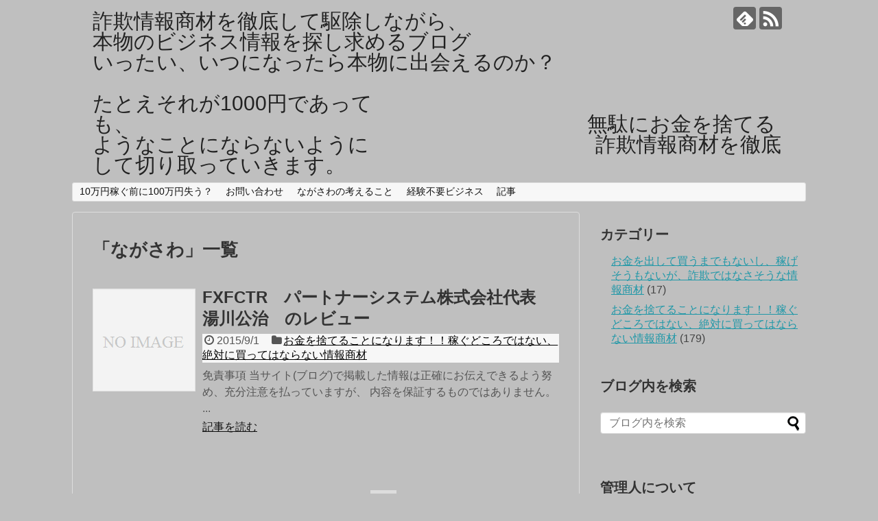

--- FILE ---
content_type: text/html; charset=UTF-8
request_url: https://yoirekishi.com/author/katta/page/66/
body_size: 10205
content:
<!DOCTYPE html>
<html lang="ja">
<head>
<meta charset="UTF-8">
  <meta name="viewport" content="width=1280, maximum-scale=1, user-scalable=yes">
<link rel="alternate" type="application/rss+xml" title="詐欺情報商材を徹底して駆除しながら、　　　　　　　　　　　　　　　本物のビジネス情報を探し求めるブログ　　　　　　　　　　　　　　　いったい、いつになったら本物に出会えるのか？ 　　　　　　　　　　　　　　　　　　　　　　　　　　　　　　　　　たとえそれが1000円であっても、　　　　　　　　　　　　　　　　　　　　　　無駄にお金を捨てるようなことにならないように　　　　　　　　　　　詐欺情報商材を徹底して切り取っていきます。 RSS Feed" href="https://yoirekishi.com/feed/" />
<link rel="pingback" href="https://yoirekishi.com/kakaku/xmlrpc.php" />
<meta name="robots" content="noindex,follow">
<!-- OGP -->
<meta property="og:type" content="website">
<meta property="og:description" content="">
<meta property="og:title" content="詐欺情報商材を徹底して駆除しながら、　　　　　　　　　　　　　　　本物のビジネス情報を探し求めるブログ　　　　　　　　　　　　　　　いったい、いつになったら本物に出会えるのか？ 　　　　　　　　　　　　　　　　　　　　　　　　　　　　　　　　　たとえそれが1000円であっても、　　　　　　　　　　　　　　　　　　　　　　無駄にお金を捨てるようなことにならないように　　　　　　　　　　　詐欺情報商材を徹底して切り取っていきます。">
<meta property="og:url" content="https://yoirekishi.com">
<meta property="og:site_name" content="詐欺情報商材を徹底して駆除しながら、　　　　　　　　　　　　　　　本物のビジネス情報を探し求めるブログ　　　　　　　　　　　　　　　いったい、いつになったら本物に出会えるのか？ 　　　　　　　　　　　　　　　　　　　　　　　　　　　　　　　　　たとえそれが1000円であっても、　　　　　　　　　　　　　　　　　　　　　　無駄にお金を捨てるようなことにならないように　　　　　　　　　　　詐欺情報商材を徹底して切り取っていきます。">
<meta property="og:locale" content="ja_JP">
<!-- /OGP -->
<!-- Twitter Card -->
<meta name="twitter:card" content="summary">
<meta name="twitter:description" content="">
<meta name="twitter:title" content="詐欺情報商材を徹底して駆除しながら、　　　　　　　　　　　　　　　本物のビジネス情報を探し求めるブログ　　　　　　　　　　　　　　　いったい、いつになったら本物に出会えるのか？ 　　　　　　　　　　　　　　　　　　　　　　　　　　　　　　　　　たとえそれが1000円であっても、　　　　　　　　　　　　　　　　　　　　　　無駄にお金を捨てるようなことにならないように　　　　　　　　　　　詐欺情報商材を徹底して切り取っていきます。">
<meta name="twitter:url" content="https://yoirekishi.com">
<meta name="twitter:domain" content="yoirekishi.com">
<!-- /Twitter Card -->

<title>ながさわ  |  ページ 66  |  詐欺情報商材を徹底して駆除しながら、　　　　　　　　　　　　　　　本物のビジネス情報を探し求めるブログ　　　　　　　　　　　　　　　いったい、いつになったら本物に出会えるのか？ 　　　　　　　　　　　　　　　　　　　　　　　　　　　　　　　　　たとえそれが1000円であっても、　　　　　　　　　　　　　　　　　　　　　　無駄にお金を捨てるようなことにならないように　　　　　　　　　　　詐欺情報商材を徹底して切り取っていきます。</title>
<meta name='robots' content='max-image-preview:large' />
<link rel="alternate" type="application/rss+xml" title="詐欺情報商材を徹底して駆除しながら、　　　　　　　　　　　　　　　本物のビジネス情報を探し求めるブログ　　　　　　　　　　　　　　　いったい、いつになったら本物に出会えるのか？ 　　　　　　　　　　　　　　　　　　　　　　　　　　　　　　　　　たとえそれが1000円であっても、　　　　　　　　　　　　　　　　　　　　　　無駄にお金を捨てるようなことにならないように　　　　　　　　　　　詐欺情報商材を徹底して切り取っていきます。 &raquo; フィード" href="https://yoirekishi.com/feed/" />
<link rel="alternate" type="application/rss+xml" title="詐欺情報商材を徹底して駆除しながら、　　　　　　　　　　　　　　　本物のビジネス情報を探し求めるブログ　　　　　　　　　　　　　　　いったい、いつになったら本物に出会えるのか？ 　　　　　　　　　　　　　　　　　　　　　　　　　　　　　　　　　たとえそれが1000円であっても、　　　　　　　　　　　　　　　　　　　　　　無駄にお金を捨てるようなことにならないように　　　　　　　　　　　詐欺情報商材を徹底して切り取っていきます。 &raquo; コメントフィード" href="https://yoirekishi.com/comments/feed/" />
<link rel="alternate" type="application/rss+xml" title="詐欺情報商材を徹底して駆除しながら、　　　　　　　　　　　　　　　本物のビジネス情報を探し求めるブログ　　　　　　　　　　　　　　　いったい、いつになったら本物に出会えるのか？ 　　　　　　　　　　　　　　　　　　　　　　　　　　　　　　　　　たとえそれが1000円であっても、　　　　　　　　　　　　　　　　　　　　　　無駄にお金を捨てるようなことにならないように　　　　　　　　　　　詐欺情報商材を徹底して切り取っていきます。 &raquo; ながさわ による投稿のフィード" href="https://yoirekishi.com/author/katta/feed/" />
<script type="text/javascript">
/* <![CDATA[ */
window._wpemojiSettings = {"baseUrl":"https:\/\/s.w.org\/images\/core\/emoji\/15.0.3\/72x72\/","ext":".png","svgUrl":"https:\/\/s.w.org\/images\/core\/emoji\/15.0.3\/svg\/","svgExt":".svg","source":{"concatemoji":"https:\/\/yoirekishi.com\/kakaku\/wp-includes\/js\/wp-emoji-release.min.js?ver=6.5.2"}};
/*! This file is auto-generated */
!function(i,n){var o,s,e;function c(e){try{var t={supportTests:e,timestamp:(new Date).valueOf()};sessionStorage.setItem(o,JSON.stringify(t))}catch(e){}}function p(e,t,n){e.clearRect(0,0,e.canvas.width,e.canvas.height),e.fillText(t,0,0);var t=new Uint32Array(e.getImageData(0,0,e.canvas.width,e.canvas.height).data),r=(e.clearRect(0,0,e.canvas.width,e.canvas.height),e.fillText(n,0,0),new Uint32Array(e.getImageData(0,0,e.canvas.width,e.canvas.height).data));return t.every(function(e,t){return e===r[t]})}function u(e,t,n){switch(t){case"flag":return n(e,"\ud83c\udff3\ufe0f\u200d\u26a7\ufe0f","\ud83c\udff3\ufe0f\u200b\u26a7\ufe0f")?!1:!n(e,"\ud83c\uddfa\ud83c\uddf3","\ud83c\uddfa\u200b\ud83c\uddf3")&&!n(e,"\ud83c\udff4\udb40\udc67\udb40\udc62\udb40\udc65\udb40\udc6e\udb40\udc67\udb40\udc7f","\ud83c\udff4\u200b\udb40\udc67\u200b\udb40\udc62\u200b\udb40\udc65\u200b\udb40\udc6e\u200b\udb40\udc67\u200b\udb40\udc7f");case"emoji":return!n(e,"\ud83d\udc26\u200d\u2b1b","\ud83d\udc26\u200b\u2b1b")}return!1}function f(e,t,n){var r="undefined"!=typeof WorkerGlobalScope&&self instanceof WorkerGlobalScope?new OffscreenCanvas(300,150):i.createElement("canvas"),a=r.getContext("2d",{willReadFrequently:!0}),o=(a.textBaseline="top",a.font="600 32px Arial",{});return e.forEach(function(e){o[e]=t(a,e,n)}),o}function t(e){var t=i.createElement("script");t.src=e,t.defer=!0,i.head.appendChild(t)}"undefined"!=typeof Promise&&(o="wpEmojiSettingsSupports",s=["flag","emoji"],n.supports={everything:!0,everythingExceptFlag:!0},e=new Promise(function(e){i.addEventListener("DOMContentLoaded",e,{once:!0})}),new Promise(function(t){var n=function(){try{var e=JSON.parse(sessionStorage.getItem(o));if("object"==typeof e&&"number"==typeof e.timestamp&&(new Date).valueOf()<e.timestamp+604800&&"object"==typeof e.supportTests)return e.supportTests}catch(e){}return null}();if(!n){if("undefined"!=typeof Worker&&"undefined"!=typeof OffscreenCanvas&&"undefined"!=typeof URL&&URL.createObjectURL&&"undefined"!=typeof Blob)try{var e="postMessage("+f.toString()+"("+[JSON.stringify(s),u.toString(),p.toString()].join(",")+"));",r=new Blob([e],{type:"text/javascript"}),a=new Worker(URL.createObjectURL(r),{name:"wpTestEmojiSupports"});return void(a.onmessage=function(e){c(n=e.data),a.terminate(),t(n)})}catch(e){}c(n=f(s,u,p))}t(n)}).then(function(e){for(var t in e)n.supports[t]=e[t],n.supports.everything=n.supports.everything&&n.supports[t],"flag"!==t&&(n.supports.everythingExceptFlag=n.supports.everythingExceptFlag&&n.supports[t]);n.supports.everythingExceptFlag=n.supports.everythingExceptFlag&&!n.supports.flag,n.DOMReady=!1,n.readyCallback=function(){n.DOMReady=!0}}).then(function(){return e}).then(function(){var e;n.supports.everything||(n.readyCallback(),(e=n.source||{}).concatemoji?t(e.concatemoji):e.wpemoji&&e.twemoji&&(t(e.twemoji),t(e.wpemoji)))}))}((window,document),window._wpemojiSettings);
/* ]]> */
</script>
<link rel='stylesheet' id='simplicity-style-css' href='https://yoirekishi.com/kakaku/wp-content/themes/simplicity2/style.css?ver=6.5.2&#038;fver=20240408074626' type='text/css' media='all' />
<link rel='stylesheet' id='responsive-style-css' href='https://yoirekishi.com/kakaku/wp-content/themes/simplicity2/css/responsive-pc.css?ver=6.5.2&#038;fver=20240408074632' type='text/css' media='all' />
<link rel='stylesheet' id='font-awesome-style-css' href='https://yoirekishi.com/kakaku/wp-content/themes/simplicity2/webfonts/css/font-awesome.min.css?ver=6.5.2&#038;fver=20240408074805' type='text/css' media='all' />
<link rel='stylesheet' id='icomoon-style-css' href='https://yoirekishi.com/kakaku/wp-content/themes/simplicity2/webfonts/icomoon/style.css?ver=6.5.2&#038;fver=20240408074812' type='text/css' media='all' />
<link rel='stylesheet' id='extension-style-css' href='https://yoirekishi.com/kakaku/wp-content/themes/simplicity2/css/extension.css?ver=6.5.2&#038;fver=20240408074629' type='text/css' media='all' />
<style id='extension-style-inline-css' type='text/css'>
@media screen and (max-width:639px){.article br{display:block}}
</style>
<link rel='stylesheet' id='child-style-css' href='https://yoirekishi.com/kakaku/wp-content/themes/simplicity2-child/style.css?ver=6.5.2&#038;fver=20240408074817' type='text/css' media='all' />
<link rel='stylesheet' id='print-style-css' href='https://yoirekishi.com/kakaku/wp-content/themes/simplicity2/css/print.css?ver=6.5.2&#038;fver=20240408074632' type='text/css' media='print' />
<style id='wp-emoji-styles-inline-css' type='text/css'>

	img.wp-smiley, img.emoji {
		display: inline !important;
		border: none !important;
		box-shadow: none !important;
		height: 1em !important;
		width: 1em !important;
		margin: 0 0.07em !important;
		vertical-align: -0.1em !important;
		background: none !important;
		padding: 0 !important;
	}
</style>
<link rel='stylesheet' id='wp-block-library-css' href='https://yoirekishi.com/kakaku/wp-includes/css/dist/block-library/style.min.css?ver=6.5.2' type='text/css' media='all' />
<style id='classic-theme-styles-inline-css' type='text/css'>
/*! This file is auto-generated */
.wp-block-button__link{color:#fff;background-color:#32373c;border-radius:9999px;box-shadow:none;text-decoration:none;padding:calc(.667em + 2px) calc(1.333em + 2px);font-size:1.125em}.wp-block-file__button{background:#32373c;color:#fff;text-decoration:none}
</style>
<style id='global-styles-inline-css' type='text/css'>
body{--wp--preset--color--black: #000000;--wp--preset--color--cyan-bluish-gray: #abb8c3;--wp--preset--color--white: #ffffff;--wp--preset--color--pale-pink: #f78da7;--wp--preset--color--vivid-red: #cf2e2e;--wp--preset--color--luminous-vivid-orange: #ff6900;--wp--preset--color--luminous-vivid-amber: #fcb900;--wp--preset--color--light-green-cyan: #7bdcb5;--wp--preset--color--vivid-green-cyan: #00d084;--wp--preset--color--pale-cyan-blue: #8ed1fc;--wp--preset--color--vivid-cyan-blue: #0693e3;--wp--preset--color--vivid-purple: #9b51e0;--wp--preset--gradient--vivid-cyan-blue-to-vivid-purple: linear-gradient(135deg,rgba(6,147,227,1) 0%,rgb(155,81,224) 100%);--wp--preset--gradient--light-green-cyan-to-vivid-green-cyan: linear-gradient(135deg,rgb(122,220,180) 0%,rgb(0,208,130) 100%);--wp--preset--gradient--luminous-vivid-amber-to-luminous-vivid-orange: linear-gradient(135deg,rgba(252,185,0,1) 0%,rgba(255,105,0,1) 100%);--wp--preset--gradient--luminous-vivid-orange-to-vivid-red: linear-gradient(135deg,rgba(255,105,0,1) 0%,rgb(207,46,46) 100%);--wp--preset--gradient--very-light-gray-to-cyan-bluish-gray: linear-gradient(135deg,rgb(238,238,238) 0%,rgb(169,184,195) 100%);--wp--preset--gradient--cool-to-warm-spectrum: linear-gradient(135deg,rgb(74,234,220) 0%,rgb(151,120,209) 20%,rgb(207,42,186) 40%,rgb(238,44,130) 60%,rgb(251,105,98) 80%,rgb(254,248,76) 100%);--wp--preset--gradient--blush-light-purple: linear-gradient(135deg,rgb(255,206,236) 0%,rgb(152,150,240) 100%);--wp--preset--gradient--blush-bordeaux: linear-gradient(135deg,rgb(254,205,165) 0%,rgb(254,45,45) 50%,rgb(107,0,62) 100%);--wp--preset--gradient--luminous-dusk: linear-gradient(135deg,rgb(255,203,112) 0%,rgb(199,81,192) 50%,rgb(65,88,208) 100%);--wp--preset--gradient--pale-ocean: linear-gradient(135deg,rgb(255,245,203) 0%,rgb(182,227,212) 50%,rgb(51,167,181) 100%);--wp--preset--gradient--electric-grass: linear-gradient(135deg,rgb(202,248,128) 0%,rgb(113,206,126) 100%);--wp--preset--gradient--midnight: linear-gradient(135deg,rgb(2,3,129) 0%,rgb(40,116,252) 100%);--wp--preset--font-size--small: 13px;--wp--preset--font-size--medium: 20px;--wp--preset--font-size--large: 36px;--wp--preset--font-size--x-large: 42px;--wp--preset--spacing--20: 0.44rem;--wp--preset--spacing--30: 0.67rem;--wp--preset--spacing--40: 1rem;--wp--preset--spacing--50: 1.5rem;--wp--preset--spacing--60: 2.25rem;--wp--preset--spacing--70: 3.38rem;--wp--preset--spacing--80: 5.06rem;--wp--preset--shadow--natural: 6px 6px 9px rgba(0, 0, 0, 0.2);--wp--preset--shadow--deep: 12px 12px 50px rgba(0, 0, 0, 0.4);--wp--preset--shadow--sharp: 6px 6px 0px rgba(0, 0, 0, 0.2);--wp--preset--shadow--outlined: 6px 6px 0px -3px rgba(255, 255, 255, 1), 6px 6px rgba(0, 0, 0, 1);--wp--preset--shadow--crisp: 6px 6px 0px rgba(0, 0, 0, 1);}:where(.is-layout-flex){gap: 0.5em;}:where(.is-layout-grid){gap: 0.5em;}body .is-layout-flow > .alignleft{float: left;margin-inline-start: 0;margin-inline-end: 2em;}body .is-layout-flow > .alignright{float: right;margin-inline-start: 2em;margin-inline-end: 0;}body .is-layout-flow > .aligncenter{margin-left: auto !important;margin-right: auto !important;}body .is-layout-constrained > .alignleft{float: left;margin-inline-start: 0;margin-inline-end: 2em;}body .is-layout-constrained > .alignright{float: right;margin-inline-start: 2em;margin-inline-end: 0;}body .is-layout-constrained > .aligncenter{margin-left: auto !important;margin-right: auto !important;}body .is-layout-constrained > :where(:not(.alignleft):not(.alignright):not(.alignfull)){max-width: var(--wp--style--global--content-size);margin-left: auto !important;margin-right: auto !important;}body .is-layout-constrained > .alignwide{max-width: var(--wp--style--global--wide-size);}body .is-layout-flex{display: flex;}body .is-layout-flex{flex-wrap: wrap;align-items: center;}body .is-layout-flex > *{margin: 0;}body .is-layout-grid{display: grid;}body .is-layout-grid > *{margin: 0;}:where(.wp-block-columns.is-layout-flex){gap: 2em;}:where(.wp-block-columns.is-layout-grid){gap: 2em;}:where(.wp-block-post-template.is-layout-flex){gap: 1.25em;}:where(.wp-block-post-template.is-layout-grid){gap: 1.25em;}.has-black-color{color: var(--wp--preset--color--black) !important;}.has-cyan-bluish-gray-color{color: var(--wp--preset--color--cyan-bluish-gray) !important;}.has-white-color{color: var(--wp--preset--color--white) !important;}.has-pale-pink-color{color: var(--wp--preset--color--pale-pink) !important;}.has-vivid-red-color{color: var(--wp--preset--color--vivid-red) !important;}.has-luminous-vivid-orange-color{color: var(--wp--preset--color--luminous-vivid-orange) !important;}.has-luminous-vivid-amber-color{color: var(--wp--preset--color--luminous-vivid-amber) !important;}.has-light-green-cyan-color{color: var(--wp--preset--color--light-green-cyan) !important;}.has-vivid-green-cyan-color{color: var(--wp--preset--color--vivid-green-cyan) !important;}.has-pale-cyan-blue-color{color: var(--wp--preset--color--pale-cyan-blue) !important;}.has-vivid-cyan-blue-color{color: var(--wp--preset--color--vivid-cyan-blue) !important;}.has-vivid-purple-color{color: var(--wp--preset--color--vivid-purple) !important;}.has-black-background-color{background-color: var(--wp--preset--color--black) !important;}.has-cyan-bluish-gray-background-color{background-color: var(--wp--preset--color--cyan-bluish-gray) !important;}.has-white-background-color{background-color: var(--wp--preset--color--white) !important;}.has-pale-pink-background-color{background-color: var(--wp--preset--color--pale-pink) !important;}.has-vivid-red-background-color{background-color: var(--wp--preset--color--vivid-red) !important;}.has-luminous-vivid-orange-background-color{background-color: var(--wp--preset--color--luminous-vivid-orange) !important;}.has-luminous-vivid-amber-background-color{background-color: var(--wp--preset--color--luminous-vivid-amber) !important;}.has-light-green-cyan-background-color{background-color: var(--wp--preset--color--light-green-cyan) !important;}.has-vivid-green-cyan-background-color{background-color: var(--wp--preset--color--vivid-green-cyan) !important;}.has-pale-cyan-blue-background-color{background-color: var(--wp--preset--color--pale-cyan-blue) !important;}.has-vivid-cyan-blue-background-color{background-color: var(--wp--preset--color--vivid-cyan-blue) !important;}.has-vivid-purple-background-color{background-color: var(--wp--preset--color--vivid-purple) !important;}.has-black-border-color{border-color: var(--wp--preset--color--black) !important;}.has-cyan-bluish-gray-border-color{border-color: var(--wp--preset--color--cyan-bluish-gray) !important;}.has-white-border-color{border-color: var(--wp--preset--color--white) !important;}.has-pale-pink-border-color{border-color: var(--wp--preset--color--pale-pink) !important;}.has-vivid-red-border-color{border-color: var(--wp--preset--color--vivid-red) !important;}.has-luminous-vivid-orange-border-color{border-color: var(--wp--preset--color--luminous-vivid-orange) !important;}.has-luminous-vivid-amber-border-color{border-color: var(--wp--preset--color--luminous-vivid-amber) !important;}.has-light-green-cyan-border-color{border-color: var(--wp--preset--color--light-green-cyan) !important;}.has-vivid-green-cyan-border-color{border-color: var(--wp--preset--color--vivid-green-cyan) !important;}.has-pale-cyan-blue-border-color{border-color: var(--wp--preset--color--pale-cyan-blue) !important;}.has-vivid-cyan-blue-border-color{border-color: var(--wp--preset--color--vivid-cyan-blue) !important;}.has-vivid-purple-border-color{border-color: var(--wp--preset--color--vivid-purple) !important;}.has-vivid-cyan-blue-to-vivid-purple-gradient-background{background: var(--wp--preset--gradient--vivid-cyan-blue-to-vivid-purple) !important;}.has-light-green-cyan-to-vivid-green-cyan-gradient-background{background: var(--wp--preset--gradient--light-green-cyan-to-vivid-green-cyan) !important;}.has-luminous-vivid-amber-to-luminous-vivid-orange-gradient-background{background: var(--wp--preset--gradient--luminous-vivid-amber-to-luminous-vivid-orange) !important;}.has-luminous-vivid-orange-to-vivid-red-gradient-background{background: var(--wp--preset--gradient--luminous-vivid-orange-to-vivid-red) !important;}.has-very-light-gray-to-cyan-bluish-gray-gradient-background{background: var(--wp--preset--gradient--very-light-gray-to-cyan-bluish-gray) !important;}.has-cool-to-warm-spectrum-gradient-background{background: var(--wp--preset--gradient--cool-to-warm-spectrum) !important;}.has-blush-light-purple-gradient-background{background: var(--wp--preset--gradient--blush-light-purple) !important;}.has-blush-bordeaux-gradient-background{background: var(--wp--preset--gradient--blush-bordeaux) !important;}.has-luminous-dusk-gradient-background{background: var(--wp--preset--gradient--luminous-dusk) !important;}.has-pale-ocean-gradient-background{background: var(--wp--preset--gradient--pale-ocean) !important;}.has-electric-grass-gradient-background{background: var(--wp--preset--gradient--electric-grass) !important;}.has-midnight-gradient-background{background: var(--wp--preset--gradient--midnight) !important;}.has-small-font-size{font-size: var(--wp--preset--font-size--small) !important;}.has-medium-font-size{font-size: var(--wp--preset--font-size--medium) !important;}.has-large-font-size{font-size: var(--wp--preset--font-size--large) !important;}.has-x-large-font-size{font-size: var(--wp--preset--font-size--x-large) !important;}
.wp-block-navigation a:where(:not(.wp-element-button)){color: inherit;}
:where(.wp-block-post-template.is-layout-flex){gap: 1.25em;}:where(.wp-block-post-template.is-layout-grid){gap: 1.25em;}
:where(.wp-block-columns.is-layout-flex){gap: 2em;}:where(.wp-block-columns.is-layout-grid){gap: 2em;}
.wp-block-pullquote{font-size: 1.5em;line-height: 1.6;}
</style>
<script type="text/javascript" src="https://yoirekishi.com/kakaku/wp-includes/js/jquery/jquery.min.js?ver=3.7.1" id="jquery-core-js"></script>
<script type="text/javascript" src="https://yoirekishi.com/kakaku/wp-includes/js/jquery/jquery-migrate.min.js?ver=3.4.1" id="jquery-migrate-js"></script>
<link rel="prev" href="https://yoirekishi.com/author/katta/page/65/" />
<style type="text/css" id="custom-background-css">
body.custom-background { background-color: #bfbfbf; }
</style>
	</head>
  <body class="archive paged author author-katta author-1 custom-background paged-66 author-paged-66" itemscope itemtype="https://schema.org/WebPage">
    <div id="container">

      <!-- header -->
      <header itemscope itemtype="https://schema.org/WPHeader">
        <div id="header" class="clearfix">
          <div id="header-in">

                        <div id="h-top">
              <!-- モバイルメニュー表示用のボタン -->
<div id="mobile-menu">
  <a id="mobile-menu-toggle" href="#"><span class="fa fa-bars fa-2x"></span></a>
</div>

              <div class="alignleft top-title-catchphrase">
                <!-- サイトのタイトル -->
<p id="site-title" itemscope itemtype="https://schema.org/Organization">
  <a href="https://yoirekishi.com/">詐欺情報商材を徹底して駆除しながら、　　　　　　　　　　　　　　　本物のビジネス情報を探し求めるブログ　　　　　　　　　　　　　　　いったい、いつになったら本物に出会えるのか？ 　　　　　　　　　　　　　　　　　　　　　　　　　　　　　　　　　たとえそれが1000円であっても、　　　　　　　　　　　　　　　　　　　　　　無駄にお金を捨てるようなことにならないように　　　　　　　　　　　詐欺情報商材を徹底して切り取っていきます。</a></p>
<!-- サイトの概要 -->
<p id="site-description">
  </p>
              </div>

              <div class="alignright top-sns-follows">
                                <!-- SNSページ -->
<div class="sns-pages">
<p class="sns-follow-msg">フォローする</p>
<ul class="snsp">
<li class="feedly-page"><a href="//feedly.com/i/discover/sources/search/feed/https%3A%2F%2Fyoirekishi.com%2Fkakaku" target="blank" title="feedlyで更新情報を購読" rel="nofollow"><span class="icon-feedly-logo"></span></a></li><li class="rss-page"><a href="https://yoirekishi.com/feed/" target="_blank" title="RSSで更新情報をフォロー" rel="nofollow"><span class="icon-rss-logo"></span></a></li>  </ul>
</div>
                              </div>

            </div><!-- /#h-top -->
          </div><!-- /#header-in -->
        </div><!-- /#header -->
      </header>

      <!-- Navigation -->
<nav itemscope itemtype="https://schema.org/SiteNavigationElement">
  <div id="navi">
      	<div id="navi-in">
      <div class="menu"><ul>
<li class="page_item page-item-1045"><a href="https://yoirekishi.com/">10万円稼ぐ前に100万円失う？</a></li>
<li class="page_item page-item-1282"><a href="https://yoirekishi.com/page-1282/">お問い合わせ</a></li>
<li class="page_item page-item-21"><a href="https://yoirekishi.com/page-0/">ながさわの考えること</a></li>
<li class="page_item page-item-596"><a href="https://yoirekishi.com/home/">経験不要ビジネス</a></li>
<li class="page_item page-item-856 current_page_parent"><a href="https://yoirekishi.com/news/">記事</a></li>
</ul></div>
    </div><!-- /#navi-in -->
  </div><!-- /#navi -->
</nav>
<!-- /Navigation -->
      <!-- 本体部分 -->
      <div id="body">
        <div id="body-in" class="cf">

          
          <!-- main -->
          <main itemscope itemprop="mainContentOfPage">
            <div id="main" itemscope itemtype="https://schema.org/Blog">

  <h1 id="archive-title"><span class="archive-title-pb">「</span><span class="archive-title-text">ながさわ</span><span class="archive-title-pa">」</span><span class="archive-title-list-text">一覧</span></h1>






<div id="list">
<!-- 記事一覧 -->
<article id="post-420" class="entry cf entry-card post-420 post type-post status-publish format-standard category-4">
  <figure class="entry-thumb">
                  <a href="https://yoirekishi.com/post-0/" class="entry-image entry-image-link" title="FXFCTR　パートナーシステム株式会社代表　湯川公治　のレビュー"><img src="https://yoirekishi.com/kakaku/wp-content/themes/simplicity2/images/no-image.png" alt="NO IMAGE" class="entry-thumnail no-image list-no-image" /></a>
            </figure><!-- /.entry-thumb -->

  <div class="entry-card-content">
  <header>
    <h2><a href="https://yoirekishi.com/post-0/" class="entry-title entry-title-link" title="FXFCTR　パートナーシステム株式会社代表　湯川公治　のレビュー">FXFCTR　パートナーシステム株式会社代表　湯川公治　のレビュー</a></h2>
    <p class="post-meta">
            <span class="post-date"><span class="fa fa-clock-o fa-fw"></span><span class="published">2015/9/1</span></span>
      
      <span class="category"><span class="fa fa-folder fa-fw"></span><a href="https://yoirekishi.com/category/%e3%81%8a%e9%87%91%e3%82%92%e6%8d%a8%e3%81%a6%e3%82%8b%e3%81%93%e3%81%a8%e3%81%ab%e3%81%aa%e3%82%8a%e3%81%be%e3%81%99%ef%bc%81%ef%bc%81%e7%a8%bc%e3%81%90%e3%81%a9%e3%81%93%e3%82%8d%e3%81%a7%e3%81%af/" rel="category tag">お金を捨てることになります！！稼ぐどころではない、絶対に買ってはならない情報商材</a></span>

      
      
    </p><!-- /.post-meta -->
      </header>
  <p class="entry-snippet">免責事項

当サイト(ブログ)で掲載した情報は正確にお伝えできるよう努め、充分注意を払っていますが、 内容を保証するものではありません。

...</p>

    <footer>
    <p class="entry-read"><a href="https://yoirekishi.com/post-0/" class="entry-read-link">記事を読む</a></p>
  </footer>
  
</div><!-- /.entry-card-content -->
</article>  <div class="clear"></div>
</div><!-- /#list -->

  <!-- 文章下広告 -->
                  

<ul class="pagination" role="menubar" aria-label="Pagination"><li class="first"><a href="https://yoirekishi.com/author/katta/"><span>First</span></a></li><li class="previous"><a href="https://yoirekishi.com/author/katta/page/65/"><span>Previous</span></a></li><li><a href="https://yoirekishi.com/author/katta/page/62/" class="inactive" >62</a></li><li><a href="https://yoirekishi.com/author/katta/page/63/" class="inactive" >63</a></li><li><a href="https://yoirekishi.com/author/katta/page/64/" class="inactive" >64</a></li><li><a href="https://yoirekishi.com/author/katta/page/65/" class="inactive" >65</a></li><li class="current"><span>66</span></li><li class="next"><a href="https://yoirekishi.com/author/katta/page/66/"><span>Next</span></a></li><li class="last"><a href="https://yoirekishi.com/author/katta/page/66/"><span>Last</span></a></li></ul>
            </div><!-- /#main -->
          </main>
        <!-- sidebar -->
<div id="sidebar" class="sidebar nwa" role="complementary">
    
  <div id="sidebar-widget">
  <!-- ウイジェット -->
  <aside id="categories-2" class="widget widget_categories"><h3 class="widget_title sidebar_widget_title">カテゴリー</h3>
			<ul>
					<li class="cat-item cat-item-3"><a href="https://yoirekishi.com/category/%e3%81%8a%e9%87%91%e3%82%92%e5%87%ba%e3%81%97%e3%81%a6%e8%b2%b7%e3%81%86%e3%81%be%e3%81%a7%e3%82%82%e3%81%aa%e3%81%84%e3%81%97%e3%80%81%e7%a8%bc%e3%81%92%e3%81%9d%e3%81%86%e3%82%82%e3%81%aa%e3%81%84/">お金を出して買うまでもないし、稼げそうもないが、詐欺ではなさそうな情報商材</a> (17)
</li>
	<li class="cat-item cat-item-4"><a href="https://yoirekishi.com/category/%e3%81%8a%e9%87%91%e3%82%92%e6%8d%a8%e3%81%a6%e3%82%8b%e3%81%93%e3%81%a8%e3%81%ab%e3%81%aa%e3%82%8a%e3%81%be%e3%81%99%ef%bc%81%ef%bc%81%e7%a8%bc%e3%81%90%e3%81%a9%e3%81%93%e3%82%8d%e3%81%a7%e3%81%af/">お金を捨てることになります！！稼ぐどころではない、絶対に買ってはならない情報商材</a> (179)
</li>
			</ul>

			</aside><aside id="search-2" class="widget widget_search"><h3 class="widget_title sidebar_widget_title">ブログ内を検索</h3><form method="get" id="searchform" action="https://yoirekishi.com/">
	<input type="text" placeholder="ブログ内を検索" name="s" id="s">
	<input type="submit" id="searchsubmit" value="">
</form></aside><aside id="text-2" class="widget widget_text"><h3 class="widget_title sidebar_widget_title">管理人について</h3>			<div class="textwidget"><figure class="wp-block-image"><img src="https://yoirekishi.com/kakaku/wp-content/uploads/2024/10/search-84-128.png" alt="" class="wp-image-1824"/></figure>
<p>ブログ管理人のながさわです。 </p>
<p>名前 ： ながさわみつひろ<br />
職業 ： 会社員　農業</p>
<p>ブログをご覧頂きまして、<br />
ありがとうございます。<br />
地元の小企業に勤めながら<br />
農業も少しやる、<br />
いわゆる兼業農家をしながら<br />
ブログ運営もちょっとずつ<br />
やっています。<br />
リアルな社会や人達との<br />
つながりは、あったほうが<br />
いろいろ勉強になる<br />
ことも多いから並行している<br />
といった感じです。</p>
<p>かつては私も、<br />
1円にもならない<br />
クズ商材をつかまされ、<br />
お金を払ってしまっては<br />
結局泣き寝入り、<br />
といった経験があります。<br />
ビジネスを志す方々に、<br />
ここは役立った、<br />
と思っていただけたとしたら<br />
ありがたいことです。<br />
レビューは中立に、<br />
を心がけています。　<br />
読者の方々のためにならない、<br />
しょうもない情報を紹介しても、<br />
その見返りは<br />
しっかり返ってきますからね。<br />
優良商材だからといって<br />
なんでもお薦めすることも<br />
されることも嫌いですので、<br />
たとえ優良商材であったとしても、<br />
突っ込めるところは<br />
突っ込んでいきます。<br />
例えば、<br />
簡単にお金儲けができる<br />
お話があったとしても<br />
結果として、<br />
現実社会ではたいてい<br />
ほぼ全てのものが詐欺的なもだった<br />
というのがオチのはずです。<br />
これはインターネットの社会でも<br />
同じことが言えます。<br />
現実社会と同じで、<br />
おいしいお話には必ず<br />
とんでもない裏がありますよ、<br />
ということです。<br />
しっかりしたビジネス<br />
を志されている方々に、<br />
しっかりしたビジネス<br />
を紹介していく<br />
ことができれば、<br />
正常なビジネスが行われている<br />
業界として健全化されていく<br />
でしょうから、<br />
少しはそのお手伝いができる<br />
のではないかと思っています。<br />
このページを訪れていただいた方には、<br />
このことを意識していただきながら、<br />
有意義なビジネスライフ<br />
を送っていただきたいと思います。</p>
<p>なおこのブログにおいては、<br />
販売ページやセールスレターに<br />
記載があるにもかかわらず、<br />
全く稼げる可能性がない情報商材を<br />
『詐欺商材』として<br />
取り扱っております。<br />
お金を払わせて購入させる以上、<br />
稼げると言う根拠を購入者に<br />
分かりやすく説明すること<br />
は当然だからです。</p>
</div>
		</aside>
		<aside id="recent-posts-2" class="widget widget_recent_entries">
		<h3 class="widget_title sidebar_widget_title">最近のレビュー</h3>
		<ul>
											<li>
					<a href="https://yoirekishi.com/post-1547/">レビウス(LEVIUS)　一橋守　のレビュー</a>
									</li>
											<li>
					<a href="https://yoirekishi.com/post-1526/">ブーストキャッシュ（BOOSTCACHE）　増田隆亮　のレビュー</a>
									</li>
											<li>
					<a href="https://yoirekishi.com/1512-2/">a</a>
									</li>
											<li>
					<a href="https://yoirekishi.com/post-913/">PRIDE（プライド）　戸井邦雄　のレビュー</a>
									</li>
											<li>
					<a href="https://yoirekishi.com/post-1069/">紙直樹　伝承プロジェクト　紙直樹　のレビュー</a>
									</li>
					</ul>

		</aside><aside id="archives-2" class="widget widget_archive"><h3 class="widget_title sidebar_widget_title">月別分類</h3>		<label class="screen-reader-text" for="archives-dropdown-2">月別分類</label>
		<select id="archives-dropdown-2" name="archive-dropdown">
			
			<option value="">月を選択</option>
				<option value='https://yoirekishi.com/2021/07/'> 2021年7月 &nbsp;(2)</option>
	<option value='https://yoirekishi.com/2021/05/'> 2021年5月 &nbsp;(1)</option>
	<option value='https://yoirekishi.com/2020/01/'> 2020年1月 &nbsp;(2)</option>
	<option value='https://yoirekishi.com/2019/09/'> 2019年9月 &nbsp;(1)</option>
	<option value='https://yoirekishi.com/2019/08/'> 2019年8月 &nbsp;(5)</option>
	<option value='https://yoirekishi.com/2018/10/'> 2018年10月 &nbsp;(4)</option>
	<option value='https://yoirekishi.com/2018/08/'> 2018年8月 &nbsp;(4)</option>
	<option value='https://yoirekishi.com/2018/07/'> 2018年7月 &nbsp;(1)</option>
	<option value='https://yoirekishi.com/2018/06/'> 2018年6月 &nbsp;(1)</option>
	<option value='https://yoirekishi.com/2018/05/'> 2018年5月 &nbsp;(4)</option>
	<option value='https://yoirekishi.com/2018/04/'> 2018年4月 &nbsp;(10)</option>
	<option value='https://yoirekishi.com/2018/03/'> 2018年3月 &nbsp;(10)</option>
	<option value='https://yoirekishi.com/2018/02/'> 2018年2月 &nbsp;(5)</option>
	<option value='https://yoirekishi.com/2018/01/'> 2018年1月 &nbsp;(5)</option>
	<option value='https://yoirekishi.com/2017/12/'> 2017年12月 &nbsp;(5)</option>
	<option value='https://yoirekishi.com/2017/11/'> 2017年11月 &nbsp;(5)</option>
	<option value='https://yoirekishi.com/2017/10/'> 2017年10月 &nbsp;(5)</option>
	<option value='https://yoirekishi.com/2017/09/'> 2017年9月 &nbsp;(5)</option>
	<option value='https://yoirekishi.com/2017/08/'> 2017年8月 &nbsp;(5)</option>
	<option value='https://yoirekishi.com/2017/07/'> 2017年7月 &nbsp;(4)</option>
	<option value='https://yoirekishi.com/2017/06/'> 2017年6月 &nbsp;(5)</option>
	<option value='https://yoirekishi.com/2017/05/'> 2017年5月 &nbsp;(5)</option>
	<option value='https://yoirekishi.com/2017/04/'> 2017年4月 &nbsp;(5)</option>
	<option value='https://yoirekishi.com/2017/03/'> 2017年3月 &nbsp;(5)</option>
	<option value='https://yoirekishi.com/2017/02/'> 2017年2月 &nbsp;(6)</option>
	<option value='https://yoirekishi.com/2017/01/'> 2017年1月 &nbsp;(5)</option>
	<option value='https://yoirekishi.com/2016/12/'> 2016年12月 &nbsp;(5)</option>
	<option value='https://yoirekishi.com/2016/11/'> 2016年11月 &nbsp;(5)</option>
	<option value='https://yoirekishi.com/2016/10/'> 2016年10月 &nbsp;(5)</option>
	<option value='https://yoirekishi.com/2016/09/'> 2016年9月 &nbsp;(5)</option>
	<option value='https://yoirekishi.com/2016/08/'> 2016年8月 &nbsp;(5)</option>
	<option value='https://yoirekishi.com/2016/07/'> 2016年7月 &nbsp;(4)</option>
	<option value='https://yoirekishi.com/2016/06/'> 2016年6月 &nbsp;(5)</option>
	<option value='https://yoirekishi.com/2016/05/'> 2016年5月 &nbsp;(5)</option>
	<option value='https://yoirekishi.com/2016/04/'> 2016年4月 &nbsp;(5)</option>
	<option value='https://yoirekishi.com/2016/03/'> 2016年3月 &nbsp;(5)</option>
	<option value='https://yoirekishi.com/2016/02/'> 2016年2月 &nbsp;(7)</option>
	<option value='https://yoirekishi.com/2016/01/'> 2016年1月 &nbsp;(5)</option>
	<option value='https://yoirekishi.com/2015/12/'> 2015年12月 &nbsp;(5)</option>
	<option value='https://yoirekishi.com/2015/11/'> 2015年11月 &nbsp;(5)</option>
	<option value='https://yoirekishi.com/2015/10/'> 2015年10月 &nbsp;(5)</option>
	<option value='https://yoirekishi.com/2015/09/'> 2015年9月 &nbsp;(5)</option>

		</select>

			<script type="text/javascript">
/* <![CDATA[ */

(function() {
	var dropdown = document.getElementById( "archives-dropdown-2" );
	function onSelectChange() {
		if ( dropdown.options[ dropdown.selectedIndex ].value !== '' ) {
			document.location.href = this.options[ this.selectedIndex ].value;
		}
	}
	dropdown.onchange = onSelectChange;
})();

/* ]]> */
</script>
</aside>  </div>

  
</div><!-- /#sidebar -->

        </div><!-- /#body-in -->
      </div><!-- /#body -->

      <!-- footer -->
      <footer itemscope itemtype="https://schema.org/WPFooter">
        <div id="footer" class="main-footer">
          <div id="footer-in">

            
          <div class="clear"></div>
            <div id="copyright" class="wrapper">
                            <div class="credit">
                &copy; 2015  <a href="https://yoirekishi.com">詐欺情報商材を徹底して駆除しながら、　　　　　　　　　　　　　　　本物のビジネス情報を探し求めるブログ　　　　　　　　　　　　　　　いったい、いつになったら本物に出会えるのか？ 　　　　　　　　　　　　　　　　　　　　　　　　　　　　　　　　　たとえそれが1000円であっても、　　　　　　　　　　　　　　　　　　　　　　無駄にお金を捨てるようなことにならないように　　　　　　　　　　　詐欺情報商材を徹底して切り取っていきます。</a>.              </div>

                          </div>
        </div><!-- /#footer-in -->
        </div><!-- /#footer -->
      </footer>
      <div id="page-top">
      <a id="move-page-top"><span class="fa fa-angle-double-up fa-2x"></span></a>
  
</div>
          </div><!-- /#container -->
      <script>
    (function(){
        var f = document.querySelectorAll(".video-click");
        for (var i = 0; i < f.length; ++i) {
        f[i].onclick = function () {
          var iframe = this.getAttribute("data-iframe");
          this.parentElement.innerHTML = '<div class="video">' + iframe + '</div>';
        }
        }
    })();
  </script>
  <script src="https://yoirekishi.com/kakaku/wp-content/themes/simplicity2/javascript.js?ver=6.5.2&fver=20240408074617" defer></script>
<script src="https://yoirekishi.com/kakaku/wp-content/themes/simplicity2-child/javascript.js?ver=6.5.2&fver=20240408074817" defer></script>
<script type="text/javascript" id="wp_slimstat-js-extra">
/* <![CDATA[ */
var SlimStatParams = {"ajaxurl":"https:\/\/yoirekishi.com\/kakaku\/wp-admin\/admin-ajax.php","baseurl":"\/","dnt":"noslimstat,ab-item","ci":"YToxOntzOjEyOiJjb250ZW50X3R5cGUiO3M6MTI6ImF1dGhvcjpwYWdlZCI7fQ--.bf66883dc468322c742c293d2f7d5a04"};
/* ]]> */
</script>
<script defer type="text/javascript" src="https://yoirekishi.com/kakaku/wp-content/plugins/wp-slimstat/wp-slimstat.min.js?fver=20240408122141" id="wp_slimstat-js"></script>
                

    
  </body>
</html>


--- FILE ---
content_type: text/html; charset=UTF-8
request_url: https://yoirekishi.com/kakaku/wp-admin/admin-ajax.php
body_size: -24
content:
4629.91a7293980aec5ae07bb5a1db5584255

--- FILE ---
content_type: text/css
request_url: https://yoirekishi.com/kakaku/wp-content/themes/simplicity2-child/style.css?ver=6.5.2&fver=20240408074817
body_size: 205
content:
@charset "UTF-8";

/*!
Theme Name: Simplicity2 child
Template:   simplicity2
Version:    20161002
*/
/* 記事部分の背景色 */
#main {
    background-color: inherit;
}

/* Simplicity子テーマ用のスタイルを書く */

/* フォントカラーを変更する */
body {
  color:#444444 !important;
}


